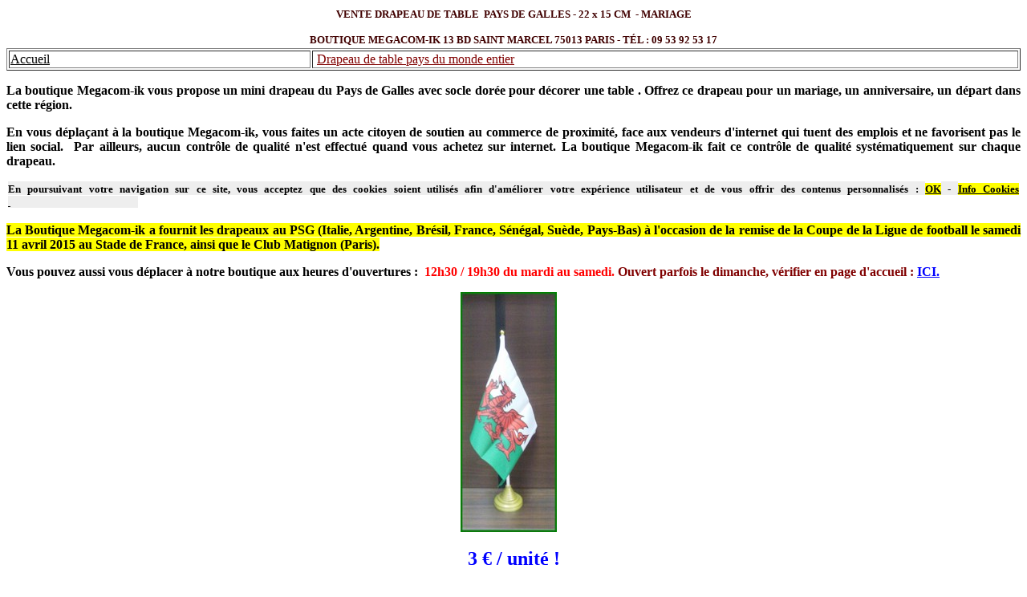

--- FILE ---
content_type: text/html
request_url: https://megacomik.fr/drapeaudetable-paysdegalles.htm
body_size: 2514
content:
<html>
<meta name="viewport" content="width=device-width, initial-scale=1.0">
<head>
<title>VENTE DRAPEAU DE TABLE : PAYS DE GALLES - 22 X 15 CM - MARIAGE - BOUTIQUE 
MEGACOM-IK 13 BD SAINT MARCEL 75013 PARIS - MEGACOMIK.FR</title>
<meta http-equiv="Content-Type" content="text/html; charset=iso-8859-1">
<meta name="GENERATOR" content="Microsoft FrontPage 6.0">
</head>

<body link="#000000" vlink="#000000" alink="#000000">

<table border="0" cellspacing="1" width="100%">
  <tr>
    <td width="100%"><p align="center"><strong>
	<font face="Times New Roman" size="2" color="#400000">VENTE DRAPEAU DE TABLE&nbsp; 
	PAYS DE GALLES - 22 x 15 
	CM&nbsp; - MARIAGE</font></strong><p align="center"><strong>
	<font face="Times New Roman" size="2" color="#400000">BOUTIQUE MEGACOM-IK 13 BD SAINT MARCEL 75013 PARIS 
	- TÉL : 09 53 92 53 17</font></strong></td>
  </tr>
</table>

<table border="1" width="100%" id="table1">
	<tr>
		<td width="372"><a href="index.html">Accueil</a></td>
		<td>&nbsp;<a href="drapeaudetable.htm"><font color="#800000">Drapeau de 
		table pays du monde entier</font></a></td>
	</tr>
</table>

<p align="justify"><b>La boutique Megacom-ik vous propose un mini drapeau du 
Pays de Galles avec socle dorée pour décorer une table . Offrez ce drapeau pour un 
mariage, un anniversaire, un départ dans cette région. </b></p>
<p align="justify"><b>En vous déplaçant à la boutique Megacom-ik, vous faites un 
acte citoyen de soutien au commerce de proximité, face aux vendeurs d'internet 
qui tuent des emplois et ne favorisent pas le lien social.&nbsp; Par ailleurs, 
aucun contrôle de qualité n'est effectué quand vous achetez sur internet. La 
boutique Megacom-ik fait ce contrôle de qualité systématiquement sur chaque 
drapeau. </b></p>

<table border="0" cellspacing="1" width="100%" id="table3">
  <tr>
    <td width="100%"><p align="justify">
	<span style="color: rgb(0, 0, 0); font-style: normal; font-variant: normal; font-weight: 700; letter-spacing: normal; line-height: normal; orphans: auto; text-align: center; text-indent: 0px; text-transform: none; white-space: normal; widows: auto; word-spacing: 0px; -webkit-text-stroke-width: 0px; display: inline !important; float: none; background-color: rgb(238, 238, 238)">
	<font size="2">En poursuivant votre navigation sur ce site, vous acceptez 
	que des cookies soient utilisés afin d'améliorer votre expérience 
	utilisateur et de vous offrir des contenus personnalisés : </font></span>
	<font size="2">
	<span style="color: rgb(0, 0, 0); font-style: normal; font-variant: normal; font-weight: 700; letter-spacing: normal; line-height: normal; orphans: auto; text-align: center; text-indent: 0px; text-transform: none; white-space: normal; widows: auto; word-spacing: 0px; -webkit-text-stroke-width: 0px; display: inline !important; float: none; background-color: #FFFF00">
	<a target="_blank" href="okcookies.htm">OK</a></span></font><span style="color: rgb(0, 0, 0); font-style: normal; font-variant: normal; font-weight: 700; letter-spacing: normal; line-height: normal; orphans: auto; text-align: center; text-indent: 0px; text-transform: none; white-space: normal; widows: auto; word-spacing: 0px; -webkit-text-stroke-width: 0px; display: inline !important; float: none; background-color: rgb(238, 238, 238)"><font size="2"> 
	- </font></span><a target="_blank" href="cookies.htm"><b>
		<font size="2" color="#FFFFFF">
		<span style="background-color: #FFFF00">
	<font color="#000000">Info Cookies </font></span></font></b><font size="2">
	<span style="color: rgb(0, 0, 0); font-style: normal; font-variant: normal; letter-spacing: normal; line-height: normal; orphans: auto; text-align: center; text-indent: 0px; text-transform: none; white-space: normal; widows: auto; word-spacing: 0px; -webkit-text-stroke-width: 0px; display: inline !important; float: none; font-weight: 700; background-color: rgb(238, 238, 238)">&nbsp;</span></font></a><font size="2"><span style="color: rgb(0, 0, 0); font-style: normal; font-variant: normal; letter-spacing: normal; line-height: normal; orphans: auto; text-align: center; text-indent: 0px; text-transform: none; white-space: normal; widows: auto; word-spacing: 0px; -webkit-text-stroke-width: 0px; display: inline !important; float: none; font-weight: 700; background-color: rgb(238, 238, 238)">&nbsp;&nbsp;&nbsp;&nbsp;&nbsp;&nbsp;&nbsp;&nbsp;&nbsp;&nbsp;&nbsp;&nbsp;&nbsp;&nbsp;&nbsp;&nbsp;&nbsp;&nbsp;&nbsp;&nbsp;&nbsp;&nbsp;&nbsp;&nbsp;&nbsp;&nbsp;&nbsp;&nbsp;&nbsp;&nbsp;&nbsp;&nbsp;&nbsp;&nbsp;&nbsp;&nbsp;&nbsp;&nbsp;&nbsp;&nbsp;&nbsp;&nbsp;&nbsp;&nbsp;&nbsp;&nbsp;&nbsp;&nbsp;&nbsp;&nbsp;&nbsp;&nbsp;&nbsp;
	</span></font></td>
  </tr>
</table>

<p align="justify"><b><span style="background-color: #FFFF00">La Boutique 
Megacom-ik a fournit les drapeaux au PSG (Italie, Argentine, Brésil, France, 
Sénégal, Suède, Pays-Bas) à l'occasion de la remise de la Coupe de la Ligue de 
football le samedi 11 avril 2015 au Stade de France, ainsi que le Club Matignon 
(Paris). </span></b></p>
		<p align="justify"><b>Vous pouvez aussi vous déplacer à notre boutique aux 
heures d'ouvertures :&nbsp;
<font color="#FF0000">12h30 / 19h30 du mardi au samedi. </font>
<font color="#800000">Ouvert parfois le dimanche, vérifier en page d'accueil :</font><font color="#FF0000">
<a href="index.html"><font color="#0000FF">ICI.</font></a> </font>
		</b></p>
<p align="center">
<img border="0" src="drapeaudetable-paysdegalles01.jpg" width="120" height="299">&nbsp;&nbsp;&nbsp; </p>
<p align="center"><font size="5" color="#0000FF"><b>3</b></font><b><font size="5" color="#0000FF"> &#8364; / unité !</font></b> </p>
<p align="center"><b>D'autres pays seront disponibles bientôt....&nbsp; </b></p>
<p align="center"><font color="#0000FF" size="4"><b>Tél : 09 53 92 53 17</b></font></p>
<p align="justify"><b>Dimension : 22 x 15 cm<br>
<br>
Mat en plastique au bout doré : 29 cm + socle plastique dorée. <br>
<br>
Voici un Mini drapeau du Pays de Galles pour agrémenter un dîner, un déjeuner, une 
soirée sur cette magnifique région. <br>
<br>
Vous pourrez aussi l'agiter à l'occasion d'une soirée à thème, célébrer un 
voyage nostalgique à Cardiff ou pour supporter d'une équipe de rugby gallois.</b></p>
<p align="justify"><b>Cela peut être un objet de décoration lors d'un mariage 
avec une autre nationalité. <br>
<br>
Prix : 2,50 &#8364; le mat + drapeau.<br>
Prix : 3,00 &#8364; le mat + drapeau + socle dorée.</b></p>
<p align="justify"><b>Possibilité d'avoir plusieurs exemplaires de ce drapeau.</b></p>
<p align="center"><a href="drapeaupaysdegalles.htm">
<img border="0" src="drapeaupaysdegalles01.jpg" width="300" height="236"></a></p>
<p align="center"><font color="#0000FF"><b>10 &#8364;</b></font></p>
<p align="justify"><b>La Boutique Megacom-ik propose le drapeau du Pays de 
Galles au 
format 150 x 90 cm :<font color="#0000FF"> <a href="drapeaupaysdegalles.htm">
<font color="#0000FF">ICI</font></a></font></b></p>
<p align="justify">&nbsp;</p>
<p align="justify"><b>La boutique Megacom-ik vous propose différents drapeaux de 
table. 
Vous pouvez aussi commander un drapeau qu'il n'y a pas ci-dessous en nous 
contactant directement par e.mail : <a href="mailto:philmarso@yahoo.fr">
<font color="#0000FF">philmarso@yahoo.fr</font></a> ou au 09 53 92 53 17. Vous 
pouvez aussi vous déplacer à notre boutique aux heures d'ouvertures. </b></p>
<p align="justify"><b>La Boutique Megacom-ik va étoffer son offre sur d'autres 
pays prochainement...</b></p>

<table border="1" width="100%" id="table2">
	<tr>
		<td>
		<p align="center">&nbsp;<script type="text/javascript">
compte="467580wwwmeg";
couleur_lib="vert";
logo_lib="13";

path_lib="002027";
</script>
<script type="text/javascript" src="http://lib1.libstat.com/private/stat.js"></script>
<br><a href="http://www.libstat.com" target="_Blank">mesure d'audience</a>
<noscript>
<a href="http://www.libstat.com" target="_Blank"><img src="http://lib1.libstat.com/private/stat.php?compte=467580wwwmeg" border="0"></a><br>
libstat : <b><a href="http://www.libstat.com">mesure d'audience</a> </b>pour site web<br>
Annuaire, <a href="http://www.libparade.com/annuaire/arts/litterature/index.html">litterature</a>, sites classés
</noscript></td>
	</tr>
</table>
</body>
</html>
